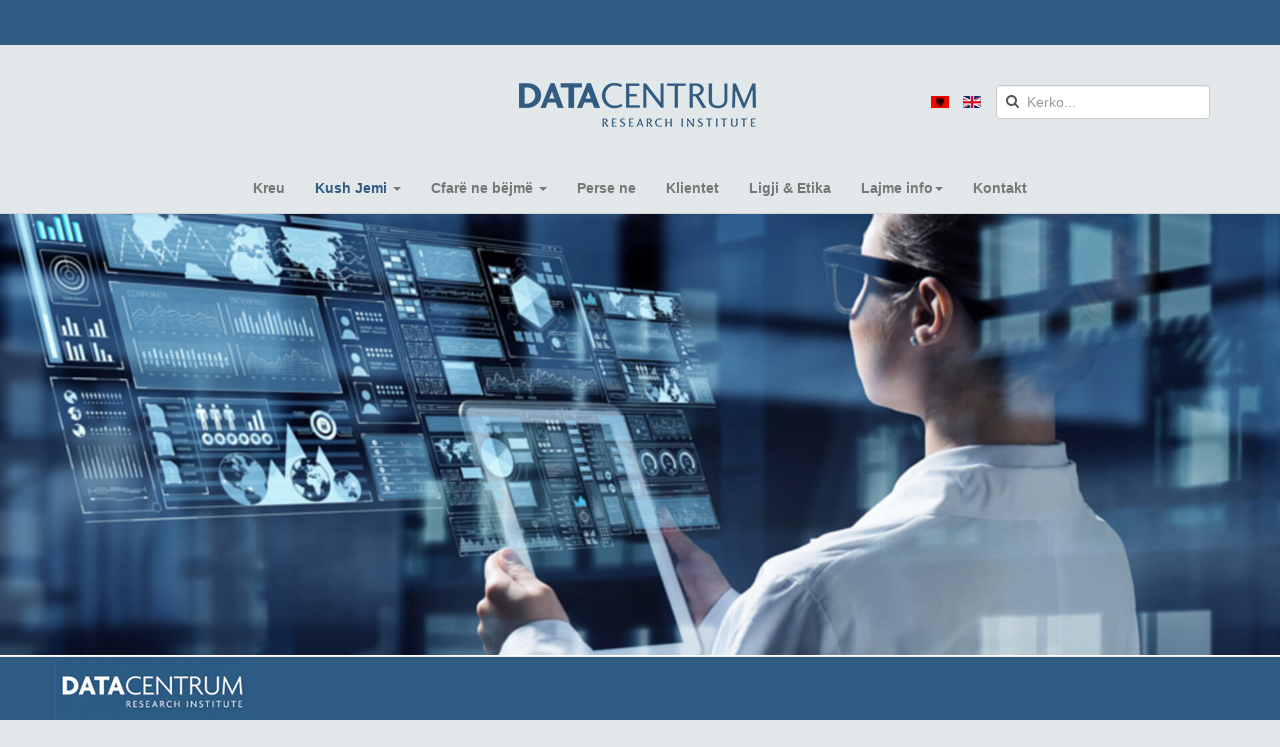

--- FILE ---
content_type: text/html; charset=utf-8
request_url: https://datacentrum.al/sq-al/kush-jemi/pjesemarja-esomar.html
body_size: 4885
content:

<!DOCTYPE html>
<html lang="sq-al" dir="ltr"
	  class='com_content view-article itemid-150 j31 mm-hover'>

<head>
	<base href="https://datacentrum.al/sq-al/kush-jemi/pjesemarja-esomar.html" />
	<meta http-equiv="content-type" content="text/html; charset=utf-8" />
	<title>Pjesemarja ESOMAR</title>
	<link href="https://datacentrum.al/sq-al/kush-jemi/pjesemarja-esomar.html" rel="alternate" hreflang="sq-AL" />
	<link href="https://datacentrum.al/en/who-we-are/esomar-membership.html" rel="alternate" hreflang="en-GB" />
	<link href="/templates/t3_bs3_blank/favicon.ico" rel="shortcut icon" type="image/vnd.microsoft.icon" />
	<link href="https://datacentrum.al/sq-al/component/search/?Itemid=150&amp;format=opensearch" rel="search" title="Shko Data Centrum" type="application/opensearchdescription+xml" />
	<link href="/templates/t3_bs3_blank/css/bootstrap.css" rel="stylesheet" type="text/css" />
	<link href="/templates/system/css/system.css" rel="stylesheet" type="text/css" />
	<link href="/templates/t3_bs3_blank/css/template.css" rel="stylesheet" type="text/css" />
	<link href="/templates/t3_bs3_blank/css/megamenu.css" rel="stylesheet" type="text/css" />
	<link href="/templates/t3_bs3_blank/css/off-canvas.css" rel="stylesheet" type="text/css" />
	<link href="/templates/t3_bs3_blank/fonts/font-awesome/css/font-awesome.min.css" rel="stylesheet" type="text/css" />
	<link href="/templates/t3_bs3_blank/css/custom.css" rel="stylesheet" type="text/css" />
	<link href="/templates/t3_bs3_blank/css/home.css" rel="stylesheet" type="text/css" />
	<link href="/media/mod_languages/css/template.css?215369f66107eacf8cc35a64a6a27f29" rel="stylesheet" type="text/css" />
	<style type="text/css">
div.mod_search87 input[type="search"]{ width:auto; }
	</style>
	<script src="/media/jui/js/jquery.min.js?215369f66107eacf8cc35a64a6a27f29" type="text/javascript"></script>
	<script src="/media/jui/js/jquery-noconflict.js?215369f66107eacf8cc35a64a6a27f29" type="text/javascript"></script>
	<script src="/media/jui/js/jquery-migrate.min.js?215369f66107eacf8cc35a64a6a27f29" type="text/javascript"></script>
	<script src="/media/system/js/caption.js?215369f66107eacf8cc35a64a6a27f29" type="text/javascript"></script>
	<script src="/plugins/system/t3/base-bs3/bootstrap/js/bootstrap.js" type="text/javascript"></script>
	<script src="/plugins/system/t3/base-bs3/js/jquery.tap.min.js" type="text/javascript"></script>
	<script src="/plugins/system/t3/base-bs3/js/off-canvas.js" type="text/javascript"></script>
	<script src="/plugins/system/t3/base-bs3/js/script.js" type="text/javascript"></script>
	<script src="/plugins/system/t3/base-bs3/js/menu.js" type="text/javascript"></script>
	<script src="/plugins/system/t3/base-bs3/js/nav-collapse.js" type="text/javascript"></script>
	<!--[if lt IE 9]><script src="/media/system/js/html5fallback.js?215369f66107eacf8cc35a64a6a27f29" type="text/javascript"></script><![endif]-->
	<script type="text/javascript">
jQuery(window).on('load',  function() {
				new JCaption('img.caption');
			});
	</script>
	<link href="https://datacentrum.al/en/who-we-are/esomar-membership.html" rel="alternate" hreflang="x-default" />

	
<!-- META FOR IOS & HANDHELD -->
	<meta name="viewport" content="width=device-width, initial-scale=1.0, maximum-scale=1.0, user-scalable=no"/>
	<style type="text/stylesheet">
		@-webkit-viewport   { width: device-width; }
		@-moz-viewport      { width: device-width; }
		@-ms-viewport       { width: device-width; }
		@-o-viewport        { width: device-width; }
		@viewport           { width: device-width; }
	</style>
	<script type="text/javascript">
		//<![CDATA[
		if (navigator.userAgent.match(/IEMobile\/10\.0/)) {
			var msViewportStyle = document.createElement("style");
			msViewportStyle.appendChild(
				document.createTextNode("@-ms-viewport{width:auto!important}")
			);
			document.getElementsByTagName("head")[0].appendChild(msViewportStyle);
		}
		//]]>
	</script>
<meta name="HandheldFriendly" content="true"/>
<meta name="apple-mobile-web-app-capable" content="YES"/>
<!-- //META FOR IOS & HANDHELD -->




<!-- Le HTML5 shim and media query for IE8 support -->
<!--[if lt IE 9]>
<script src="//cdnjs.cloudflare.com/ajax/libs/html5shiv/3.7.3/html5shiv.min.js"></script>
<script type="text/javascript" src="/plugins/system/t3/base-bs3/js/respond.min.js"></script>
<![endif]-->

<!-- You can add Google Analytics here or use T3 Injection feature -->
<!-- jcfilter plugin, used on glossary-->
<script src="/templates/t3_bs3_blank/js/jcfilter.min.js">
</script>
<script src="/templates/t3_bs3_blank/js/jcOnPageFilter.js">
</script>

<!-- fancybox library -->
<link rel="stylesheet" href="https://cdnjs.cloudflare.com/ajax/libs/fancybox/3.0.47/jquery.fancybox.min.css" />
<script src="https://cdnjs.cloudflare.com/ajax/libs/fancybox/3.0.47/jquery.fancybox.min.js"></script>



</head>

<body>

<div class="t3-wrapper"> <!-- Need this wrapper for off-canvas menu. Remove if you don't use of-canvas -->

	
<div class="header-container">
	<!-- HEADER -->
	<header id="t3-header" class="container t3-header">
		<div class="row">

			<!-- LOGO -->
			<div class="col-xs-12 col-sm-4 col-sm-offset-4 logo">
				<div class="logo-image">
					<a href="https://datacentrum.al/" title="Data Centrum">
													<img class="logo-img" src="/templates/t3_bs3_blank/images/logo.png" alt="Data Centrum" />
																		<span>Data Centrum</span>
					</a>
					<small class="site-slogan"></small>
				</div>
			</div>
			<!-- //LOGO -->

							<div class="col-xs-12 col-sm-4">
											<!-- HEAD SEARCH -->
						<div class="head-search ">
							<div class="search mod_search87">
	<form action="/sq-al/kush-jemi/pjesemarja-esomar.html" method="post" class="form-inline form-search">
		<label for="mod-search-searchword87" class="element-invisible">Kerko...</label> <input name="searchword" id="mod-search-searchword" aria-label="search" maxlength="200"  class="form-control search-query" type="search" size="20" placeholder="Kerko..." />		<input type="hidden" name="task" value="search" />
		<input type="hidden" name="option" value="com_search" />
		<input type="hidden" name="Itemid" value="150" />
	</form>
</div>
<div class="mod-languages">

	<ul class="lang-inline" dir="ltr">
									<li class="lang-active">
			<a href="https://datacentrum.al/sq-al/kush-jemi/pjesemarja-esomar.html">
												<img src="/media/mod_languages/images/sq_al.gif" alt="Shqip sq-Al" title="Shqip sq-Al" />										</a>
			</li>
								<li>
			<a href="/en/who-we-are/esomar-membership.html">
												<img src="/media/mod_languages/images/en_gb.gif" alt="English (UK)" title="English (UK)" />										</a>
			</li>
				</ul>

</div>

						</div>
						<!-- //HEAD SEARCH -->
					
									</div>
			
		</div>
	</header>
	<!-- //HEADER -->
</div>


	
<!-- MAIN NAVIGATION -->
<nav id="t3-mainnav" class="wrap navbar navbar-default t3-mainnav">
	<div class="container">

		<!-- Brand and toggle get grouped for better mobile display -->
		<div class="navbar-header">
		
											<button type="button" class="navbar-toggle" data-toggle="collapse" data-target=".t3-navbar-collapse">
					<i class="fa fa-bars"></i>
				</button>
			
							
<button class="btn btn-primary off-canvas-toggle " type="button" data-pos="left" data-nav="#t3-off-canvas" data-effect="off-canvas-effect-4">
  <i class="fa fa-bars"></i>
</button>

<!-- OFF-CANVAS SIDEBAR -->
<div id="t3-off-canvas" class="t3-off-canvas ">

  <div class="t3-off-canvas-header">
    <h2 class="t3-off-canvas-header-title">Sidebar</h2>
    <button type="button" class="close" data-dismiss="modal" aria-hidden="true">&times;</button>
  </div>

  <div class="t3-off-canvas-body">
    
  </div>

</div>
<!-- //OFF-CANVAS SIDEBAR -->

			
		</div>

					<div class="t3-navbar-collapse navbar-collapse collapse"></div>
		
		<div class="t3-navbar navbar-collapse collapse">
			<div  class="t3-megamenu"  data-responsive="true">
<ul itemscope itemtype="http://www.schema.org/SiteNavigationElement" class="nav navbar-nav level0">
<li itemprop='name'  data-id="175" data-level="1">
<a itemprop='url' class=""  href="/sq-al/bashkohu-bashkbizedimit.html"   data-target="#">Bashkohu Bashkëbisedimit </a>

</li>
<li itemprop='name'  data-id="147" data-level="1">
<a itemprop='url' class=""  href="/sq-al/"   data-target="#">Kreu </a>

</li>
<li itemprop='name' class="active dropdown mega" data-id="146" data-level="1">
<a itemprop='url' class=" dropdown-toggle"  href="/sq-al/kush-jemi.html"   data-target="#" data-toggle="dropdown">Kush Jemi <em class="caret"></em></a>

<div class="nav-child dropdown-menu mega-dropdown-menu"  ><div class="mega-dropdown-inner">
<div class="row">
<div class="col-xs-12 mega-col-nav" data-width="12"><div class="mega-inner">
<ul itemscope itemtype="http://www.schema.org/SiteNavigationElement" class="mega-nav level1">
<li itemprop='name'  data-id="148" data-level="2">
<a itemprop='url' class=""  href="/sq-al/kush-jemi/miresevini-ne-institutin-kerkimor-data-centrum.html"   data-target="#">Miresevini ne institutin kerkimor Data Centrum </a>

</li>
<li itemprop='name'  data-id="149" data-level="2">
<a itemprop='url' class=""  href="/sq-al/kush-jemi/misioni-jone.html"   data-target="#">Misioni jone </a>

</li>
<li itemprop='name' class="current active" data-id="150" data-level="2">
<a itemprop='url' class=""  href="/sq-al/kush-jemi/pjesemarja-esomar.html"   data-target="#">Pjesemarja ESOMAR </a>

</li>
</ul>
</div></div>
</div>
</div></div>
</li>
<li itemprop='name' class="dropdown mega" data-id="151" data-level="1">
<a itemprop='url' class=" dropdown-toggle"  href="/sq-al/cfare-ne-bejme.html"   data-target="#" data-toggle="dropdown">Cfarë ne bëjmë <em class="caret"></em></a>

<div class="nav-child dropdown-menu mega-dropdown-menu"  ><div class="mega-dropdown-inner">
<div class="row">
<div class="col-xs-12 mega-col-nav" data-width="12"><div class="mega-inner">
<ul itemscope itemtype="http://www.schema.org/SiteNavigationElement" class="mega-nav level1">
<li itemprop='name' class="dropdown-submenu mega" data-id="152" data-level="2">
<a itemprop='url' class=""  href="/sq-al/cfare-ne-bejme/hyrje.html"   data-target="#">Hyrje </a>

<div class="nav-child dropdown-menu mega-dropdown-menu"  ><div class="mega-dropdown-inner">
<div class="row">
<div class="col-xs-12 mega-col-nav" data-width="12"><div class="mega-inner">
<ul itemscope itemtype="http://www.schema.org/SiteNavigationElement" class="mega-nav level2">
<li itemprop='name'  data-id="173" data-level="3">
<a itemprop='url' class=""  href="/sq-al/cfare-ne-bejme/hyrje/kerkime-cilesore.html"   data-target="#">Kerkime cilesore </a>

</li>
<li itemprop='name'  data-id="153" data-level="3">
<a itemprop='url' class=""  href="/sq-al/cfare-ne-bejme/hyrje/kerkime-sasiore.html"   data-target="#">Kerkime sasiore </a>

</li>
<li itemprop='name'  data-id="154" data-level="3">
<a itemprop='url' class=""  href="/sq-al/cfare-ne-bejme/hyrje/kerkime-paralele.html"   data-target="#">Kerkime paralele </a>

</li>
<li itemprop='name'  data-id="155" data-level="3">
<a itemprop='url' class=""  href="/sq-al/cfare-ne-bejme/hyrje/kerkim-desk.html"   data-target="#">Kerkim Desk </a>

</li>
<li itemprop='name'  data-id="156" data-level="3">
<a itemprop='url' class=""  href="/sq-al/cfare-ne-bejme/hyrje/anketimi-mystery-shopping.html"   data-target="#">Anketimi MYSTERY SHOPPING </a>

</li>
</ul>
</div></div>
</div>
</div></div>
</li>
<li itemprop='name'  data-id="158" data-level="2">
<a itemprop='url' class=""  href="/sq-al/cfare-ne-bejme/sektoret-e-tregut-qe-ne-mbulojme.html"   data-target="#">Sektoret e tregut qe ne mbulojme </a>

</li>
<li itemprop='name'  data-id="159" data-level="2">
<a itemprop='url' class=""  href="/sq-al/cfare-ne-bejme/sherbimet-kerkimore-qe-ne-ofrojme.html"   data-target="#">Sherbimet kerkimore qe ne ofrojme </a>

</li>
</ul>
</div></div>
</div>
</div></div>
</li>
<li itemprop='name'  data-id="160" data-level="1">
<a itemprop='url' class=""  href="/sq-al/perse-ne.html"   data-target="#">Perse ne </a>

</li>
<li itemprop='name'  data-id="161" data-level="1">
<a itemprop='url' class=""  href="/sq-al/klientet.html"   data-target="#">Klientet </a>

</li>
<li itemprop='name'  data-id="162" data-level="1">
<a itemprop='url' class=""  href="/sq-al/ligji-etika.html"   data-target="#">Ligji &amp; Etika </a>

</li>
<li itemprop='name' class="dropdown mega" data-id="163" data-level="1">
<a itemprop='url' class=" dropdown-toggle"  href="#"   data-target="#" data-toggle="dropdown">Lajme info<em class="caret"></em></a>

<div class="nav-child dropdown-menu mega-dropdown-menu"  ><div class="mega-dropdown-inner">
<div class="row">
<div class="col-xs-12 mega-col-nav" data-width="12"><div class="mega-inner">
<ul itemscope itemtype="http://www.schema.org/SiteNavigationElement" class="mega-nav level1">
<li itemprop='name'  data-id="164" data-level="2">
<a itemprop='url' class=""  href="/sq-al/lajme-info/fjalori.html"   data-target="#">Fjalori </a>

</li>
<li itemprop='name' class="dropdown-submenu mega" data-id="165" data-level="2">
<a itemprop='url' class=""  href="/sq-al/lajme-info/vende-vakante.html"   data-target="#">Vende vakante </a>

<div class="nav-child dropdown-menu mega-dropdown-menu"  ><div class="mega-dropdown-inner">
<div class="row">
<div class="col-xs-12 mega-col-nav" data-width="12"><div class="mega-inner">
<ul itemscope itemtype="http://www.schema.org/SiteNavigationElement" class="mega-nav level2">
<li itemprop='name'  data-id="166" data-level="3">
<a itemprop='url' class=""  href="/sq-al/lajme-info/vende-vakante/intervistues.html"   data-target="#">Intervistues </a>

</li>
<li itemprop='name'  data-id="167" data-level="3">
<a itemprop='url' class=""  href="/sq-al/lajme-info/vende-vakante/supervizor-tereni.html"   data-target="#">Supervizor tereni </a>

</li>
<li itemprop='name'  data-id="168" data-level="3">
<a itemprop='url' class=""  href="/sq-al/lajme-info/vende-vakante/specialist-kerkimi.html"   data-target="#">Specialist Kerkimi </a>

</li>
</ul>
</div></div>
</div>
</div></div>
</li>
<li itemprop='name' class="dropdown-submenu mega" data-id="170" data-level="2">
<a itemprop='url' class=""  href="/sq-al/lajme-info/lajmerim.html"   data-target="#">Lajmerim </a>

<div class="nav-child dropdown-menu mega-dropdown-menu"  ><div class="mega-dropdown-inner">
<div class="row">
<div class="col-xs-12 mega-col-nav" data-width="12"><div class="mega-inner">
<ul itemscope itemtype="http://www.schema.org/SiteNavigationElement" class="mega-nav level2">
<li itemprop='name'  data-id="169" data-level="3">
<a itemprop='url' class=""  href="/sq-al/lajme-info/lajmerim/focus-groups-invitation-sq.html"   data-target="#">Focus groups’ invitation SQ </a>

</li>
</ul>
</div></div>
</div>
</div></div>
</li>
</ul>
</div></div>
</div>
</div></div>
</li>
<li itemprop='name'  data-id="172" data-level="1">
<a itemprop='url' class=""  href="/sq-al/kontakt.html"   data-target="#">Kontakt </a>

</li>
</ul>
</div>

		</div>

	</div>
</nav>
<!-- //MAIN NAVIGATION -->

	
	
<div class="conainer-fluid pre-mainbody-inside">
	<div class="col-xs-12">
						

<div class="custom"  >
	<p><img src="/images/headers/1-esomar.jpg" alt="ESSOMAR" /></p></div>

			</div>
</div>

	
	

<div id="t3-mainbody" class="container-fluid t3-mainbody">
	<div class="row">

		<!-- MAIN CONTENT -->
		<div id="t3-content" class="t3-content col-xs-12 col-md-12 col-md-offset-0">
						<div class="item-page" itemscope itemtype="https://schema.org/Article">
	<meta itemprop="inLanguage" content="sq-AL" />
	
		
			<div class="page-header">
	    <div class="container">
	        <div class="row">
				<div class="col-xs-10 col-xs-offset-1">
									<h2 itemprop="headline">
						Miresevini ne institutin kerkimor Data Centrum					</h2>
																				</div>
			</div>
		</div>
	</div>
		
	<div class="container">
		<div class="row">
			<div class="col-xs-10 col-xs-offset-1 col-md-10 col-md-offset-1">
												

			<div class="btn-group pull-right">
			<a class="btn dropdown-toggle" data-toggle="dropdown" href="#"> <span class="fa fa-cog"></span> <span class="caret"><span class="element-invisible">Empty</span></span> </a>
						<ul class="dropdown-menu">
									<li class="print-icon"> <a href="/sq-al/kush-jemi/pjesemarja-esomar.html?tmpl=component&amp;print=1" title="Print article < Miresevini ne institutin kerkimor Data Centrum >" onclick="window.open(this.href,'win2','status=no,toolbar=no,scrollbars=yes,titlebar=no,menubar=no,resizable=yes,width=640,height=480,directories=no,location=no'); return false;" rel="nofollow">			<span class="icon-print" aria-hidden="true"></span>
		Stampa	</a> </li>
													<li class="email-icon"> <a href="/sq-al/component/mailto/?tmpl=component&amp;template=t3_bs3_blank&amp;link=ef58a554f184cc99f04854cde7b299473e05fe8c" title="Email this link to a friend" onclick="window.open(this.href,'win2','width=400,height=550,menubar=yes,resizable=yes'); return false;" rel="nofollow">			<span class="icon-envelope" aria-hidden="true"></span>
		Email	</a> </li>
											</ul>
		</div>
	
							
			
			
												
																								<div itemprop="articleBody">
				<p style="margin-top: 0in; margin-right: 0in; margin-bottom: 7.5pt; line-height: 26px;"><span style="font-size: 10pt; line-height: 26.6667px; font-family: Helvetica, sans-serif;">Data Centrum sh.p.k is a research company established in Albania since March 2008 and which provides a full-range of market research services from methodology, instrument and sampling designs, recruitment for qualitative projects, data collection / fieldwork, data entry for quantitative project, analysis, reporting with research findings, summary and recommendations, to the verbal presentation to our clients.</span></p>
<p>We are committed in using our experience in the market to provide a comprehensive range of services to our clients, and to set new standards in the field of market research.</p>
<p>Our main aim is to provide accurate data to the Marketers who operate in Albania in order to take Strategic Decisions with Low Risk.</p> 			</div>

			
																								</div>
		</div>
	</div>
</div>

			
		</div>
		<!-- //MAIN CONTENT -->
	</div>
</div>
<div class="container">
	<div class="row ">
		<div class="col-md-10 col-md-offset-1 well">
					</div>	
	</div>
</div>


	
<!-- FOOTER -->
<footer id="t3-footer" class="wrap t3-footer">

	
	<section class="t3-copyright">
		<div class="container">
			<div class="row">
				<div class="col-lg-3 col-xs-3">
					<a href="/">
						<img src="/templates/t3_bs3_blank/images/footer_logo.jpg">
					</a>
				</div>
				<div class="col-lg-9 col-xs-9 text-right">
					<div class="bottom addthis_inline_share_toolbox" ></div>
				</div>
			</div>
		</div>
	</section>

</footer>
<!-- //FOOTER -->

</div>
<script type="text/javascript" src="//s7.addthis.com/js/300/addthis_widget.js#pubid=ra-5877750fd35c274e"></script> 
<script src="/templates/t3_bs3_blank/js/script.js">
</script>


<script>
jQuery(document).ready(function($) {
      jQuery(".fancyboxed .nspImageWrapper").fancybox();
});
</script>
<script defer src="https://static.cloudflareinsights.com/beacon.min.js/vcd15cbe7772f49c399c6a5babf22c1241717689176015" integrity="sha512-ZpsOmlRQV6y907TI0dKBHq9Md29nnaEIPlkf84rnaERnq6zvWvPUqr2ft8M1aS28oN72PdrCzSjY4U6VaAw1EQ==" data-cf-beacon='{"version":"2024.11.0","token":"372b832fd0934fe9ba8bca85c4008e3a","r":1,"server_timing":{"name":{"cfCacheStatus":true,"cfEdge":true,"cfExtPri":true,"cfL4":true,"cfOrigin":true,"cfSpeedBrain":true},"location_startswith":null}}' crossorigin="anonymous"></script>
</body>
</html>

--- FILE ---
content_type: text/css
request_url: https://datacentrum.al/templates/t3_bs3_blank/css/custom.css
body_size: 1529
content:
span, p, a, h1, h2, h3, h4, h5, h6{
	font-family: Arial;
}

a, h1, h2, h3, h4, h5, h6{
	font-weight: bold;
}

body{
	background-color: #e2e7ea;
}

.t3-wrapper{
	background-color: #e2e7ea;
}

.navbar-default {
    background-color: #e2e7ea;
	border: none;
    border-bottom: 1px solid #d2d2d2;
}

.header-container{
	background-color: #e2e7ea;
	border-top: 45px solid #305c83;
}

.home-row1-modules .nspArt{
	position: relative;
}

.home-row1-modules .nspArt h4.nspHeader{
	position: absolute;
    bottom: 0;
    z-index: 1;
	background-color: rgba(48, 92, 131, 0.8);
    padding: 6px 8px 6px 9px;
    font-size: 17px;
}

.home-row1-modules .nspLinks ul li h4{
	position: absolute;
    bottom: 0;
    z-index: 1;
	background-color: rgba(48, 92, 131, 0.8);
    padding: 6px 8px 6px 9px;
    font-size: 17px;
}

.home-row1-modules .nspLinks ul li h4 a{
	color: #fff;
}

.home-row1-modules .nspLinks .nspLinkScroll1 ul li{
	width: 50%;
	float: left;
	padding-top: 0;
	padding-bottom: 0;
    padding-left: 1px;
}

.home-row1-modules .nspArt h4.nspHeader a{
	color: #fff;
}

.home-row-1 .col-lg-3{
	padding: 0px;
}

.home-row-1 .col-lg-6{
	padding: 0px;
}

.t3-footer {
    border-top: 1px solid #fff;
    background: #305c83;
    color: #555555;
}

.join-the-conversation-section{
	background-color: #e2e7ea;
	border-top: 1px solid #d2d2d2;
	margin-top: 6px;
}

.join-the-conversation{
	padding: 0px;
	margin-top: 5px;
}

.join-the-conversation .col-lg-3{
	padding: 0px;
}

.join-the-conversation-modules .nspArt{
    padding: 10px !important;
    background: #fff;
	margin-bottom: 7px;
}

.join-the-conversation-modules .nspArt h4.nspHeader {
	padding: 10px 0 8px 2px;
    font-size: 17px;
}

.join-the-conversation-modules .nspArt h4.nspHeader a{
    color: #303030;
}

.home .t3-sl-1{
	background-color: rgba(0,0,0,0) !important;
}
.nspArts{
    padding: 4px;
}

.join-the-conversation-title{

}

.t3-copyright{
	padding: 0px;
}

.t3-copyright .col-lg-3{
	padding: 0;
}
.bottom.addthis_inline_share_toolbox{
	margin-top: 15px;
}

.pre-mainbody-inside > div{
	padding: 0px;
}

.pre-mainbody-inside img{
	width: 100%;
	max-height: 450px;
	object-fit: cover;
}


.glossary .alpha-chars li{
	display: inline;
	font-size: 23px;
}
.glossary .alpha-chars li{
	display: inline;
}
.glossary .context .jcorgFilterTextParent h3 {
  margin-top: 0;
}

.glossary .context .jcorgFilterTextParent {
  padding: 10px 0;
}

.glossary .context .jcorgFilterTextParent:not(:last-child) {
  border-bottom: 1px dashed #bdc3c7;
}

/**
 * The following is not related to the plugin
 */

.glossary .form-group {
  margin-bottom: 5px;
}

.glossary .form-group:last-child {
  margin-bottom: 0;
}

.glossary .form-group label {
  display: block;
}

.head-search div.mod-languages ul {
    margin: 0;
    padding: 0;
    list-style: none;
    display: block;
    float: right;
    margin-right: 10px;
    margin-top: 6px;
}
.contact-home .nspArt{
	height: 166px;
}

.navbar-toggle{
	float: left;
    background-color: #436b8e;
    color: #fff;
}

.off-canvas-toggle{
	display: none;
}

.navbar-default .navbar-toggle:hover, .navbar-default .navbar-toggle:focus{
    background-color: #436b8e;
}

.clients .col-lg-3{
	padding: 0 18px;
}

.clients .page-header .row{
	margin-top: 0px;
}

.clients .row{
	margin-top: 36px;
}

.clients #t3-mainbody .row img{
	box-shadow: 4px 6px 7px 1px rgba(0, 0, 0, 0.07);
}

.clients .well{
	display : none;
}

.conainer-fluid p{
    margin-bottom: 0 !important;
}

.navbar-default .navbar-nav > .active > a, .navbar-default .navbar-nav > .active > a:hover, .navbar-default .navbar-nav > .active > a:focus {
    color: #305c83;
    background-color: rgba(0,0,0,0) !important;
}

.navbar-default .navbar-nav > .open > a, .navbar-default .navbar-nav > .open > a:hover, .navbar-default .navbar-nav > .open > a:focus {
    color: #305c83;
    background-color: rgba(0,0,0,0) !important;
}
.contact-address address{
	font-style: italic;
}
.contact-contactinfo div{
	margin-bottom: 7px;
}

/* Article styling */ 
.t3-content{
	padding: 0px;
}

.article-title a{
	color: #fff;
	background-color: #436b8e;
    display: list-item;
    padding: 8px 25px 13px 24px;
    list-style-type: none;
}
.contact-name{
	color: #fff;
    display: list-item;
    list-style-type: none;
}
.contact .page-header .panel-group{
	margin-bottom: 0px;
	margin-top: 0px;
}

.page-header{
	background-color: #305c83;
	color: #ffffff;
	margin-bottom:0px;
}

.contact.contact > .page-header:first-child{
	display: none;
}
.contact .pre-mainbody-inside .jmoddiv{
	display:none;
}
.contact #t3-mainbody{
	padding-top: 0px;
	padding-bottom: 0px;
}
.contact .controls input{
	width: 100%;
}
.contact .controls input#jform_contact_email_copy{
	width: auto;
}

.job-vacancy .table-bordered > thead > tr > th, .table-bordered > tbody > tr > th, .table-bordered > tfoot > tr > th, .table-bordered > thead > tr > td, .table-bordered > tbody > tr > td, .table-bordered > tfoot > tr > td{
	
}
.contact #t3-content{
	padding: 0px !important; 
}
.contact .pre-mainbody-inside{
    display: none !important;
}
.contact .page-header{
    margin: 0 !important;
}
.contact label.col-sm-3.control-label.formControlLabel{
	text-align: left !important;
}
.contact .navbar-default{
	margin: 0;
}
.contact .off-canvas-toggle{
  	display: none;
}
.contact .navbar-toggle{
	float: left;
    margin-top: -233px;
    padding-top: 0;
}
.contact .t3-navbar-collapse > ul > li:first-child{
    display: none !important;
}
#userForm fieldset > div {
    margin-bottom: 13px;
}
/* End Article styling */ 



@media (min-width: 768px){
	.navbar-header {
		display: none;
	}
	
	.t3-megamenu > ul{
		margin: 0 auto;
		display: table;
		float: none;
	}
	
	.t3-megamenu > ul:first-child > li:first-child{
		display: none;
	}
	
	.logo {
		text-align: center; 
	}
.contact .t3-navbar-collapse.navbar-collapse.collapse{
    display: none !important;
}
}

@media (max-width: 768px){
	.nspArt img.nspImage {
		max-width: 100%;
		height: 300px !important;
		object-fit: cover !important;
	}	
	.home-row1-modules .nspLinks .nspLinkScroll1 ul li{
		width: 100% !important;
		position: relative !important; 
	}
	.home-row1-modules .nspList > li .nspImage{
		width: 100% !important;
	}
	.home-row1-modules .nspImageWrapper{
		margin: 0px !important;
	}
	.fancyboxed .nspArt img.nspImage {
		object-fit: contain !important;
	}
	.contact-home .nspArt{
		height: auto !important;
	}
	
	#t3-mainnav{
		height: 0px;
		display: inline;
	}

	.navbar-toggle{
		float: left;
		background-color: rgba(0,0,0,0);
		color: #fff;
		margin-top: -213px;
	}
	
	.head-search div.mod-languages ul {
		margin-top: -185px;
	}

    div.mod_search87 input[type="search"] {
   		 width: 100% !important;
	}
}

@media (max-width: 992px){
	.contact-home .nspArt{
		height: 106px;
	}
	
	.clients .row{
		margin-top: 0px;
		margin-left: 0px;
		margin-right: 0px;
	}
		
	.clients .col-lg-3{
		padding: 10px;
		margin-top: 0px;
	}
}

@media (max-width: 1200px){
	.contact-home .nspArt{
		height: 137px;
	}
}


--- FILE ---
content_type: application/javascript
request_url: https://datacentrum.al/templates/t3_bs3_blank/js/jcOnPageFilter.js
body_size: -121
content:
jQuery(function() {
  var $form = jQuery("form");
  var $input = $form.find("input[name='keyword']");
  $input.jcOnPageFilter({
    animateHideNShow: true,
    focusOnLoad: false,
    highlightColor: "yellow",
    textColorForHighlights: "#000000",
    caseSensitive: false,
    hideNegatives: true,
    parentLookupClass: "jcorgFilterTextParent",
    childBlockClass: "jcorgFilterTextChild"
  });
});

--- FILE ---
content_type: application/javascript
request_url: https://datacentrum.al/templates/t3_bs3_blank/js/script.js
body_size: 36
content:
/** 
 *------------------------------------------------------------------------------
 * @package       T3 Framework for Joomla!
 *------------------------------------------------------------------------------
 * @copyright     Copyright (C) 2004-2013 JoomlArt.com. All Rights Reserved.
 * @license       GNU General Public License version 2 or later; see LICENSE.txt
 * @authors       JoomlArt, JoomlaBamboo, (contribute to this project at github 
 *                & Google group to become co-author)
 * @Google group: https://groups.google.com/forum/#!forum/t3fw
 * @Link:         http://t3-framework.org 
 *------------------------------------------------------------------------------
 */
 
jQuery(function() {
	if(jQuery('body').height() - jQuery('.t3-wrapper').height() > jQuery('#t3-footer').height()){
		jQuery('#t3-footer').addClass("navbar-fixed-bottom");
	}
	
	jQuery( window ).resize(function() {
		if(jQuery('body').height() - jQuery('.t3-wrapper').height() > jQuery('#t3-footer').height()){
			jQuery('#t3-footer').addClass("navbar-fixed-bottom");
		}else{
			jQuery('#t3-footer').removeClass("navbar-fixed-bottom");
		}
	});
	//jQuery('#t3-footer').removeClass("navbar-fixed-bottom");
});